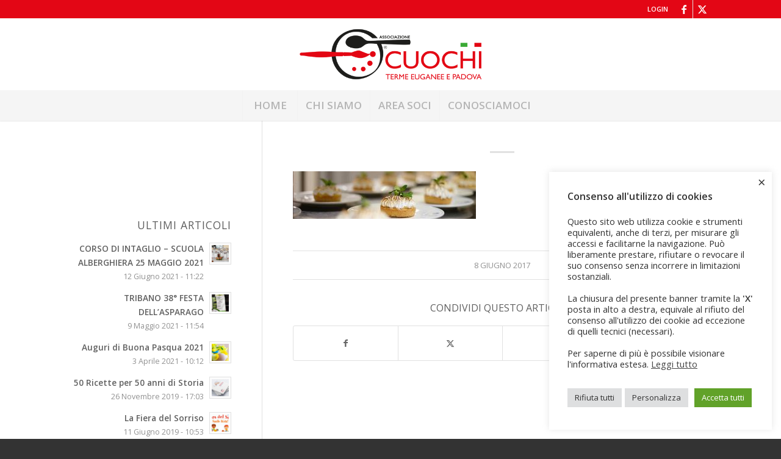

--- FILE ---
content_type: application/javascript
request_url: https://cuochitermeeuganee.it/wp-content/themes/enfold/framework/js/conditional_load/avia_google_maps_api.js
body_size: 4151
content:
// -------------------------------------------------------------------------------------------
//
// AVIA GOOGLE MAPS API - loads the google maps api asynchronously
//
// afterwards applies the map to the container
//
// -------------------------------------------------------------------------------------------
(function($)
{
    "use strict";

	$.AviaMapsAPI = function(options, container)
	{
		if(typeof window.av_google_map == 'undefined')
		{
			$.avia_utilities.log('Map creation stopped, var av_google_map not found');
			return;
		}

		// gather container and map data
		this.container	= container;
		this.$container	= $( container );
		this.$body  	= $('body');
		this.$mapid		= this.$container.data('mapid');
		this.$data		= window.av_google_map[this.$mapid];
		this.retina 	= window.devicePixelRatio > 1;

		// set up the whole api object
		this._init( options );
	};

	$.AviaMapsAPI.apiFiles =
	{
		loading: false,
		finished: false,
		src: ''
	};

  	$.AviaMapsAPI.prototype =
    {
    	_init: function()
    	{
			if( this.$body.hasClass( 'av-gmaps-no-google-fonts' ) )
			{
				var head = document.getElementsByTagName('head')[0];
				var insertBefore = head.insertBefore;

				head.insertBefore = function( newElement, referenceElement )
				{
					if( newElement.href && (
						newElement.href.indexOf('//fonts.googleapis.com/css?family=Roboto') > -1
						|| newElement.href.indexOf('//fonts.googleapis.com/css?family=Google+Sans+Text') > -1
					))
					{
						console.info( 'Prevented gMaps from loading gFonts!' );
						return;
					}

					insertBefore.call( head, newElement, referenceElement );
				};
			}

			if( 'undefined' == typeof avia_framework_globals.gmap_maps_loaded || avia_framework_globals.gmap_maps_loaded == '' )
			{
						//	this is only a fallback setting - should never be used
				var gmap_version = 'string' == typeof avia_framework_globals.gmap_version ? avia_framework_globals.gmap_version : 'weekly';
				$.AviaMapsAPI.apiFiles.src = 'https://maps.googleapis.com/maps/api/js?loading=async&libraries=marker&v=' + gmap_version + '&callback=aviaOnGoogleMapsLoaded';
				if( typeof avia_framework_globals.gmap_api != 'undefined' && avia_framework_globals.gmap_api != "" )
				{
					$.AviaMapsAPI.apiFiles.src += "&key=" + avia_framework_globals.gmap_api;
				}
			}
			else
			{
				$.AviaMapsAPI.apiFiles.src = avia_framework_globals.gmap_maps_loaded;
			}

    		this._bind_execution();
    		this._getAPI();
    	},

    	_getAPI: function()
		{
			//make sure the api file is loaded only once
			if((typeof window.google == 'undefined' || typeof window.google.maps == 'undefined') && $.AviaMapsAPI.apiFiles.loading == false)
			{
				$.AviaMapsAPI.apiFiles.loading = true;

				var script = document.createElement('script');

				script.id = 'av-google-maps-api';
				script.type = 'text/javascript';
				script.src = $.AviaMapsAPI.apiFiles.src;

      			document.body.appendChild(script);
			}
			else if((typeof window.google != 'undefined' && typeof window.google.maps != 'undefined') || $.AviaMapsAPI.apiFiles.loading == false)
			//else if($.AviaMapsAPI.apiFiles.finished === true)
			{
				this._applyMap();
			}
		},

		_bind_execution: function()
		{
			this.$body.on( 'av-google-maps-api-loaded', this._applyMap.bind( this ) );
		},

		_applyMap: function()
		{
			if( typeof this.map != 'undefined' )
			{
				return;
			}

			if( ! this.$data.marker || ! this.$data.marker[0] || ! this.$data.marker[0].lat || ! this.$data.marker[0].long )
			{
				$.avia_utilities.log('Latitude or Longitude missing. Make sure you did not only enter an address. You need to fetch the coordinates too.', 'map-error');
				return;
			}

			var _self = this,
				mobile_drag = $.avia_utilities.isMobile ? this.$data.mobile_drag_control : true,
				zoomValue 	= this.$data.zoom == "auto" ? 10 : this.$data.zoom;

			var mapTypeControl = false;
			var mapTypeId = google.maps.MapTypeId.ROADMAP;
			var mapTypeControlOptions = google.maps.MapTypeControlStyle.DROPDOWN_MENU;

			switch( this.$data.maptype_control )
			{
				case 'dropdown':
					mapTypeControl = true;
					mapTypeControlOptions = google.maps.MapTypeControlStyle.DROPDOWN_MENU;
					break;
				case 'horizontal':
					mapTypeControl = true;
					mapTypeControlOptions = google.maps.MapTypeControlStyle.HORIZONTAL_BAR;
					break;
				case 'default':
					mapTypeControl = true;
					mapTypeControlOptions = google.maps.MapTypeControlStyle.DEFAULT;
					break;
				default:
					mapTypeControl = false;
					mapTypeControlOptions = google.maps.MapTypeControlStyle.DROPDOWN_MENU;
					break;
			}

			switch( this.$data.maptype_id )
			{
				case 'SATELLITE':
					mapTypeId = google.maps.MapTypeId.SATELLITE;
					break;
				case 'HYBRID':
					mapTypeId = google.maps.MapTypeId.HYBRID;
					break;
				case 'TERRAIN':
					mapTypeId = google.maps.MapTypeId.TERRAIN;
					break;
				default:
					mapTypeId = google.maps.MapTypeId.ROADMAP;
			}

			if( 'undefined' == typeof this.$data.scrollwheel ) {this.$data.scrollwheel = false; }
			if( 'undefined' == typeof this.$data.gestureHandling ) {this.$data.gestureHandling = 'cooperative'; }
			if( 'undefined' == typeof this.$data.backgroundColor ) {this.$data.backgroundColor = 'transparent'; }
			if( 'undefined' == typeof this.$data.styles ) {this.$data.styles = [{featureType: "poi", elementType: "labels", stylers: [ { visibility: "off" }] }]; };


			this.mapVars = {
//				mapId: 'DEMO_MAP_ID',  //this.$mapid,
				mapMaker: false, //mapmaker tiles are user generated content maps. might hold more info but also be inaccurate
				backgroundColor: this.$data.backgroundColor,
				streetViewControl: this.$data.streetview_control,
				zoomControl: this.$data.zoom_control,
				//draggable: mobile_drag,
				gestureHandling: this.$data.gestureHandling,
				scrollwheel: this.$data.scrollwheel,
				zoom: zoomValue,
				mapTypeControl: mapTypeControl,
				mapTypeControlOptions: {style:mapTypeControlOptions},
				mapTypeId: mapTypeId,
				center: new google.maps.LatLng(this.$data.marker[0].lat, this.$data.marker[0].long),
				styles: typeof this.$data.styles === 'string' ? JSON.parse(this.$data.styles) : this.$data.styles
			};

			this.map = new google.maps.Map(this.container, this.mapVars);
			this.$container.removeClass('av_gmaps_show_delayed av_gmaps_show_unconditionally');
			this.$container.addClass('av_gmaps_map_attached');

			this._applyMapStyle();

			if(this.$data.zoom == "auto")
			{
				this._setAutoZoom();
			}

			google.maps.event.addListenerOnce(this.map, 'tilesloaded', function() {
				_self._addMarkers();
			});

			//	must triggr 'resize' because if more then 1 map on page only the first is shown after confirm
			var new_map = this.map;
			setTimeout( function(){
							google.maps.event.trigger(new_map, 'resize');
						}, 100 );
		},

		_setAutoZoom: function()
		{
			var bounds = new google.maps.LatLngBounds();

			for (var key in this.$data.marker)
			{
				bounds.extend( new google.maps.LatLng (this.$data.marker[key].lat , this.$data.marker[key].long) );
			}

			this.map.fitBounds(bounds);
		},

		_applyMapStyle: function()
		{
			var stylers = [], style = [], mapType, style_color = "";

			if(this.$data.hue != "") stylers.push({hue: this.$data.hue});
			if(this.$data.saturation != "") stylers.push({saturation: this.$data.saturation});

			if(stylers.length)
			{
				style = [{
					      featureType: "all",
					      elementType: "all",
					      stylers: stylers
					    }, {
					      featureType: "poi",
					      stylers: [
						  	{ visibility: "off" }
					      ]
					    }];


				if(this.$data.saturation == "fill")
				{
					style_color = this.$data.hue || "#242424";

					var c = style_color.substring(1);      // strip #
					var rgb = parseInt(c, 16);   // convert rrggbb to decimal
					var r = (rgb >> 16) & 0xff;  // extract red
					var g = (rgb >>  8) & 0xff;  // extract green
					var b = (rgb >>  0) & 0xff;  // extract blue

					var luma = 0.2126 * r + 0.7152 * g + 0.0722 * b; // per ITU-R BT.709
					var lightness = 1;
					var street_light = 2;

					if (luma > 60) {
					    lightness = -1;
					    street_light = 3;
					}
					if (luma > 220) {
					    lightness = -2;
					    street_light = -2;
					}

				style = [
{"featureType":"all","elementType":"all","stylers":[{"color":style_color},{"lightness":0}]},
{"featureType":"all","elementType":"labels.text.fill","stylers":[{"color":style_color},{"lightness":(25 * street_light)}]},
{"featureType":"all","elementType":"labels.text.stroke","stylers":[{"visibility":"on"},{"color":style_color},{"lightness":3}]},
{"featureType":"all","elementType":"labels.icon","stylers":[{"visibility":"off"}]},
{"featureType":"administrative","elementType":"geometry.fill","stylers":[{"color":style_color},{"lightness":30}]},
{"featureType":"administrative","elementType":"geometry.stroke","stylers":[{"color":style_color},{"lightness":30},{"weight":1.2}]},
{"featureType":"landscape","elementType":"geometry","stylers":[{visibility: 'simplified'},{"color":style_color},{"lightness":3}]},
{"featureType":"poi","elementType":"geometry","stylers":[{ "visibility": "off" }]},
{"featureType":"road.highway","elementType":"geometry.fill","stylers":[{"color":style_color},{"lightness":-3}]},
{"featureType":"road.highway","elementType":"geometry.stroke","stylers":[{"color":style_color},{"lightness":2},{"weight":0.2}]},
{"featureType":"road.arterial","elementType":"geometry","stylers":[{"color":style_color},{"lightness":-3}]},
{"featureType":"road.local","elementType":"geometry","stylers":[{"color":style_color},{"lightness":-3}]},
{"featureType":"transit","elementType":"geometry","stylers":[{"color":style_color},{"lightness":-3}]},
{"featureType":"water","elementType":"geometry","stylers":[{"color":style_color},{"lightness":-20}]}
						];
				}

				mapType = new google.maps.StyledMapType(style, { name:"av_map_style" });
				this.map.mapTypes.set('av_styled_map', mapType);
				this.map.setMapTypeId('av_styled_map');
			}
		},

		_addMarkers: function()
		{
			var _self = this;

			for( var key in this.$data.marker )
			{
				(function( key, _self )
				{
					setTimeout( function()
					{
							var marker = "",
								map = _self.map;

							if(!_self.$data.marker[key] || !_self.$data.marker[key].lat || !_self.$data.marker[key].long)
							{
								$.avia_utilities.log('Latitude or Longitude for single marker missing', 'map-error');
								return;
							}

							_self.$data.LatLng = new google.maps.LatLng(_self.$data.marker[key].lat, _self.$data.marker[key].long);

							var markerArgs = {
//									map,
									map: _self.map,
									flat: false,
									position: _self.$data.LatLng,
									animation: google.maps.Animation.BOUNCE,
									title: _self.$data.marker[key].address,
									optimized: false
								};

						    //set a custom marker image if available. also set the size and reduce the marker on retina size so its sharp
						    if(_self.$data.marker[key].icon && _self.$data.marker[key].imagesize)
						    {
						    	var size = _self.$data.marker[key].imagesize, half = "", full = "";

						    	if(_self.retina && size > 40) size = 40;			//retina downsize to at least half the px size
						    	half = new google.maps.Point(size / 2, size ) ; 	//used to position the marker
						    	full = new google.maps.Size(size , size ) ; 		//marker size
						    	markerArgs.icon = new google.maps.MarkerImage(_self.$data.marker[key].icon, null, null, half, full);
						    }

			        		marker = new google.maps.Marker(markerArgs);
//							marker = new google.maps.marker.AdvancedMarkerElement(markerArgs);

			        		setTimeout(function(){ marker.setAnimation(null); _self._infoWindow(_self.map, marker, _self.$data.marker[key]); },500);

		        	},200 * (parseInt(key,10) + 1));

		        }(key, _self));
    		}

			_self._show_close_icon();
		},

		//	fix that maps scroll to marker info on pageload since version > 3.45 - we hide close icon with CSS
		//	https://kriesi.at/support/topic/page-scrolls-to-google-maps-automatically-when-text-marker-is-shown/
		_show_close_icon: function()
		{
			var _self = this;

			setTimeout( function()
			{
				$('body').find('.gm-ui-hover-effect:not(.avia-show-gm-notice)').addClass('avia-show-gm-notice');
				_self._show_close_icon();
			}, 500 );

		},

		_infoWindow: function( map, marker, data)
		{
			var info = data.content;

			if( 'string' != typeof info )
			{
				return;
			}

			info = info.trim();

			if( info != '' )
			{
				var infowindow = new google.maps.InfoWindow({
					content: info
				});

				google.maps.event.addListener( marker, 'click', function()
				{
				    infowindow.open( { anchor: marker, map, shouldFocus: false } );
				});

				if( data.tooltip_display )
				{
					infowindow.open( { anchor: marker, map, shouldFocus: false } );
				}
			}
		}
    };

    //simple wrapper to call the api. makes sure that the api data is not applied twice
    $.fn.aviaMaps = function( options )
    {
    	return this.each(function()
    	{
    		var self = $.data( this, 'aviaMapsApi' );

    		if( ! self )
    		{
    			self = $.data( this, 'aviaMapsApi', new $.AviaMapsAPI( options, this ) );
    		}
    	});
    };


    // this function is executed once the api file is loaded
	window.aviaOnGoogleMapsLoaded = function()
	{
		$('body').trigger('av-google-maps-api-loaded');
		$.AviaMapsAPI.apiFiles.finished = true;
	};


	$('body').trigger('avia-google-maps-api-script-loaded');

})( jQuery );

